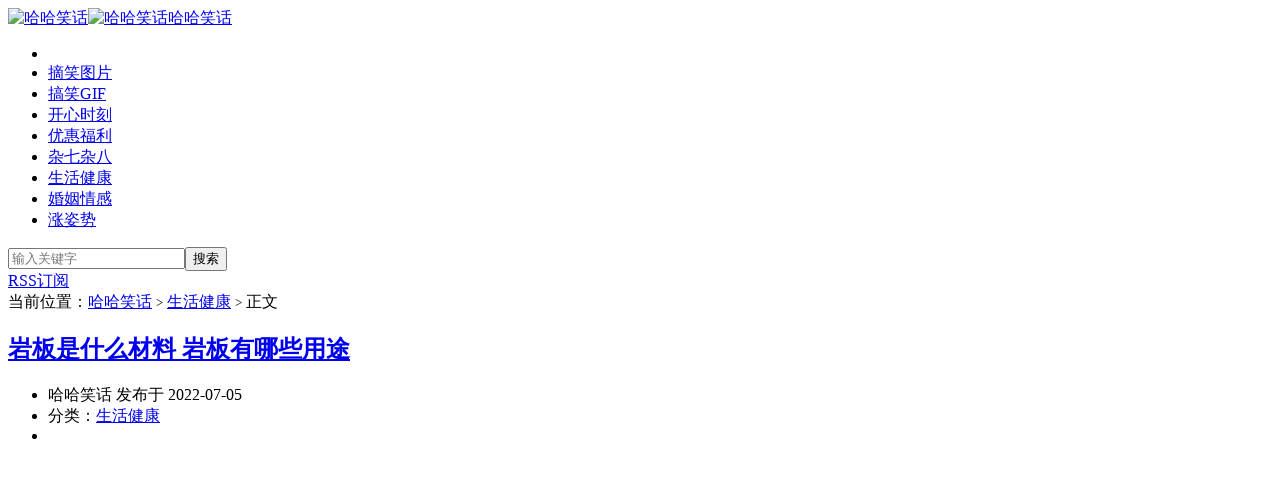

--- FILE ---
content_type: text/html; charset=UTF-8
request_url: http://www.haomzb.com/9465.html
body_size: 6759
content:
<!DOCTYPE HTML>
<html>
<head>
<meta charset="UTF-8">
<meta http-equiv="X-UA-Compatible" content="IE=edge">
<meta name="viewport" content="width=device-width, initial-scale=1.0, user-scalable=0, minimum-scale=1.0, maximum-scale=1.0">
<meta http-equiv="Cache-Control" content="no-transform">
<meta http-equiv="Cache-Control" content="no-siteapp">
<title>岩板是什么材料 岩板有哪些用途-哈哈笑话</title>
<link rel='dns-prefetch' href='//www.haomzb.com' />
<link rel='dns-prefetch' href='//s.w.org' />
<link rel="alternate" type="application/rss+xml" title="哈哈笑话 &raquo; 岩板是什么材料 岩板有哪些用途评论Feed" href="http://www.haomzb.com/9465.html/feed" />
<link rel='stylesheet' id='wp-block-library-css'  href='http://www.haomzb.com/wp-includes/css/dist/block-library/style.min.css?ver=5.2.23' type='text/css' media='all' />
<link rel='stylesheet' id='main-css'  href='http://www.haomzb.com/wp-content/themes/xiu1/style.css?ver=7.9' type='text/css' media='all' />
<script type='text/javascript' src='http://www.haomzb.com/wp-content/themes/xiu1/js/jquery.js?ver=7.9'></script>
<link rel='https://api.w.org/' href='http://www.haomzb.com/wp-json/' />
<link rel="EditURI" type="application/rsd+xml" title="RSD" href="http://www.haomzb.com/xmlrpc.php?rsd" />
<link rel="wlwmanifest" type="application/wlwmanifest+xml" href="http://www.haomzb.com/wp-includes/wlwmanifest.xml" /> 
<link rel='prev' title='苹果蕉是什么水果 苹果蕉和香蕉的区别' href='http://www.haomzb.com/9462.html' />
<link rel='next' title='上原亚衣是谁 上原亚衣COS的祢豆子真不错' href='http://www.haomzb.com/9470.html' />
<link rel="canonical" href="http://www.haomzb.com/9465.html" />
<link rel='shortlink' href='http://www.haomzb.com/?p=9465' />
<link rel="alternate" type="application/json+oembed" href="http://www.haomzb.com/wp-json/oembed/1.0/embed?url=http%3A%2F%2Fwww.haomzb.com%2F9465.html" />
<link rel="alternate" type="text/xml+oembed" href="http://www.haomzb.com/wp-json/oembed/1.0/embed?url=http%3A%2F%2Fwww.haomzb.com%2F9465.html&#038;format=xml" />
<meta name="keywords" content="生活健康">
<meta name="description" content="岩板，你以为是岩石做成的石板吧，其实并不是这样的，它有一个英文名称sintered stone，意思就是烧结的石头，它是用石英、天然石粉等原材料，用万吨压机进行碾压，然后在高温的窑炉内烧制而成，现在的工艺，可以使最薄的岩板厚度达到三毫米。 那么岩板对比我们常用的瓷砖有哪些优势呢：...">
<link rel="shortcut icon" href="http://www.haomzb.com/favicon.ico">
<!--[if lt IE 9]><script src="http://www.haomzb.com/wp-content/themes/xiu1/js/html5.js"></script><![endif]-->
<script async src="https://pagead2.googlesyndication.com/pagead/js/adsbygoogle.js?client=ca-pub-9754457072458405"
     crossorigin="anonymous"></script>
<!-- Global site tag (gtag.js) - Google Analytics -->
<script async src="https://www.googletagmanager.com/gtag/js?id=UA-96833914-2"></script>
<script>
  window.dataLayer = window.dataLayer || [];
  function gtag(){dataLayer.push(arguments);}
  gtag('js', new Date());

  gtag('config', 'UA-96833914-2');
</script>
</head>
<body class="post-template-default single single-post postid-9465 single-format-standard flinks-m search_not excerpt_thumb_left comment_vcode ui-c3">
<section class="container">
<header class="header">
	<div class="logo"><a href="http://www.haomzb.com" title="哈哈笑话-来这里放松一下心情吧"><img class="logo-img-pc" src="http://www.haomzb.com/wp-content/uploads/2019/10/moxianglogo23-1-拷贝.png" alt="哈哈笑话"><img class="logo-img-m" src="http://www.haomzb.com/wp-content/uploads/2019/10/moxianglogo23-1-拷贝-1.png" alt="哈哈笑话">哈哈笑话</a></div>	<ul class="nav"><li class="navmore"><i class="glyphicon glyphicon-align-justify"></i></li><li id="menu-item-42" class="menu-item menu-item-type-taxonomy menu-item-object-category menu-item-42"><a href="http://www.haomzb.com/quwen"><i class="glyphicon glyphicon-globe"></i>摘笑图片</a></li>
<li id="menu-item-1415" class="menu-item menu-item-type-taxonomy menu-item-object-category menu-item-1415"><a href="http://www.haomzb.com/%e6%90%9e%e7%ac%91gif"><i class="glyphicon glyphicon-heart"></i>搞笑GIF</a></li>
<li id="menu-item-245" class="menu-item menu-item-type-taxonomy menu-item-object-category menu-item-245"><a href="http://www.haomzb.com/kx"><i class="glyphicon glyphicon-picture"></i>开心时刻</a></li>
<li id="menu-item-2879" class="menu-item menu-item-type-taxonomy menu-item-object-category menu-item-2879"><a href="http://www.haomzb.com/yhd"><i class="glyphicon glyphicon-usd"></i>优惠福利</a></li>
<li id="menu-item-588" class="menu-item menu-item-type-taxonomy menu-item-object-category menu-item-588"><a href="http://www.haomzb.com/zqzb"><i class="glyphicon glyphicon-list-alt"></i>杂七杂八</a></li>
<li id="menu-item-6075" class="menu-item menu-item-type-taxonomy menu-item-object-category current-post-ancestor current-menu-parent current-post-parent menu-item-6075"><a href="http://www.haomzb.com/jiankang"><i class="glyphicon glyphicon-thumbs-up"></i>生活健康</a></li>
<li id="menu-item-8373" class="menu-item menu-item-type-taxonomy menu-item-object-category menu-item-8373"><a href="http://www.haomzb.com/%e5%a9%9a%e5%a7%bb%e6%83%85%e6%84%9f"><i class="glyphicon glyphicon-fire"></i>婚姻情感</a></li>
<li id="menu-item-2282" class="menu-item menu-item-type-taxonomy menu-item-object-category menu-item-2282"><a href="http://www.haomzb.com/zhang"><i class="glyphicon glyphicon-signal"></i>涨姿势</a></li>
</ul>	<form method="get" class="search-form" action="http://www.haomzb.com/" ><input class="form-control" name="s" type="text" placeholder="输入关键字" required="required" value=""><input class="btn" type="submit" value="搜索"></form>	<span class="glyphicon glyphicon-search m-search"></span>	<div class="feeds">
					<a class="feed feed-rss" rel="external nofollow" href="http://haomzb.com/feed" target="_blank"><i></i>RSS订阅</a>
			</div>
	<div class="slinks">
			</div>

	</header>
<div class="content-wrap">
	<div class="content">
						<header class="article-header">
						<div class="breadcrumbs"><span class="text-muted">当前位置：</span><a href="http://www.haomzb.com">哈哈笑话</a> <small>></small> <a href="http://www.haomzb.com/jiankang">生活健康</a> <small>></small> <span class="text-muted">正文</span></div>
						<h1 class="article-title"><a href="http://www.haomzb.com/9465.html">岩板是什么材料 岩板有哪些用途</a></h1>
			<ul class="article-meta">
								<li>
					哈哈笑话 
					发布于 2022-07-05				</li>
				<li>分类：<a href="http://www.haomzb.com/jiankang" rel="category tag">生活健康</a></li>																<li></li>			</ul>
		</header>
		<div class="ssr ssr-content ssr-post"><script async src="https://pagead2.googlesyndication.com/pagead/js/adsbygoogle.js?client=ca-pub-9754457072458405"
     crossorigin="anonymous"></script>
<!-- tl1 -->
<ins class="adsbygoogle"
     style="display:block"
     data-ad-client="ca-pub-9754457072458405"
     data-ad-slot="4410474600"
     data-ad-format="auto"
     data-full-width-responsive="true"></ins>
<script>
     (adsbygoogle = window.adsbygoogle || []).push({});
</script></div>		<article class="article-content">
			<p>岩板，你以为是岩石做成的石板吧，其实并不是这样的，它有一个英文名称sintered stone，意思就是烧结的石头，它是用石英、天然石粉等原材料，用万吨压机进行碾压，然后在高温的窑炉内烧制而成，现在的工艺，可以使最薄的岩板厚度达到三毫米。</p>
<p><img class="alignnone size-full wp-image-9466" src="http://www.haomzb.com/wp-content/uploads/2022/07/haode2375223233333.jpg" alt="" width="422" height="256" /></p>
<p>那么岩板对比我们常用的瓷砖有哪些优势呢：</p>
<p>1、岩板的台面厚度仅为传统瓷砖的三分之一，比传统瓷砖也要轻不少。</p>
<p>2、岩板看上去更漂亮，纹理清晰，很有层次，色泽上有明暗变化，给人以高贵的感觉，并且你拿铁钉或者别的坚硬物体在上面划，不会留下任何痕迹。</p>
<p>3、能直接和食物接触，极其的健康，它能耐2000度的高温，耐腐蚀，清洁的时候用块温布擦拭一下就可以了，方便吧。</p>
<p>除了这些优点，它也有不尽如人意的地方，就是价格比较贵，要是价格能便宜下来就好了。</p>
						<div class="ssr ssr-content-bom ssr-post"><script async src="https://pagead2.googlesyndication.com/pagead/js/adsbygoogle.js?client=ca-pub-9754457072458405"
     crossorigin="anonymous"></script>
<!-- tl1 -->
<ins class="adsbygoogle"
     style="display:block"
     data-ad-client="ca-pub-9754457072458405"
     data-ad-slot="4410474600"
     data-ad-format="auto"
     data-full-width-responsive="true"></ins>
<script>
     (adsbygoogle = window.adsbygoogle || []).push({});
</script></div>        	<p class="post-copyright">未经允许不得转载：<a href="http://www.haomzb.com">哈哈笑话</a> &raquo; <a href="http://www.haomzb.com/9465.html">岩板是什么材料 岩板有哪些用途</a></p>		</article>
				<div class="article-social">
											</div>

		<div class="share-single"><div class="action-share bdsharebuttonbox">
分享到：
<a class="bds_qzone" data-cmd="qzone" title="分享到QQ空间"></a>
<a class="bds_tsina" data-cmd="tsina" title="分享到新浪微博"></a>
<a class="bds_weixin" data-cmd="weixin" title="分享到微信"></a>
<a class="bds_tqq" data-cmd="tqq" title="分享到腾讯微博"></a>
<a class="bds_sqq" data-cmd="sqq" title="分享到QQ好友"></a>
<a class="bds_bdhome" data-cmd="bdhome" title="分享到百度新首页"></a>
<a class="bds_tqf" data-cmd="tqf" title="分享到腾讯朋友"></a>
<a class="bds_renren" data-cmd="renren" title="分享到人人网"></a>
<a class="bds_diandian" data-cmd="diandian" title="分享到点点网"></a>
<a class="bds_youdao" data-cmd="youdao" title="分享到有道云笔记"></a>
<a class="bds_ty" data-cmd="ty" title="分享到天涯社区"></a>
<a class="bds_kaixin001" data-cmd="kaixin001" title="分享到开心网"></a>
<a class="bds_taobao" data-cmd="taobao"></a>
<a class="bds_douban" data-cmd="douban" title="分享到豆瓣网"></a>
<a class="bds_fbook" data-cmd="fbook" title="分享到Facebook"></a>
<a class="bds_twi" data-cmd="twi" title="分享到Twitter"></a>
<a class="bds_mail" data-cmd="mail" title="分享到邮件分享"></a>
<a class="bds_copy" data-cmd="copy" title="分享到复制网址"></a>
<a class="bds_more" data-cmd="more">更多</a>
(<a class="bds_count" data-cmd="count" title="累计分享0次">0</a>)
</div>
<script>
window._bd_share_config = {
    common: {
        "bdText": "",
        "bdMini": "2",
        "bdMiniList": false,
        "bdPic": "",
        "bdStyle": "0"
    },
    share: [{
        bdCustomStyle: "http://haomzb.com/wp-content/themes/xiu1/css/share.css"
    }]
}
with(document) 0[(getElementsByTagName("head")[0] || body).appendChild(createElement("script")).src = "http://bdimg.share.baidu.com/static/api/js/share.js?cdnversion=" + ~(-new Date() / 36e5)];
</script></div>		
		<div class="article-tags">
					</div>

		
		<nav class="article-nav">
			<span class="article-nav-prev"><span>上一篇</span><a href="http://www.haomzb.com/9462.html" rel="prev">苹果蕉是什么水果 苹果蕉和香蕉的区别</a></span>
			<span class="article-nav-next"><span>下一篇</span><a href="http://www.haomzb.com/9470.html" rel="next">上原亚衣是谁 上原亚衣COS的祢豆子真不错</a></span>
		</nav>

		<div class="ssr ssr-content ssr-related"><script async src="https://pagead2.googlesyndication.com/pagead/js/adsbygoogle.js?client=ca-pub-9754457072458405"
     crossorigin="anonymous"></script>
<ins class="adsbygoogle"
     style="display:block"
     data-ad-format="autorelaxed"
     data-ad-client="ca-pub-9754457072458405"
     data-ad-slot="8154480391"></ins>
<script>
     (adsbygoogle = window.adsbygoogle || []).push({});
</script></div>		<div class="relates relates-model-thumb"><h3 class="title"><strong>相关推荐</strong></h3><ul><li><a target="_blank" href="http://www.haomzb.com/15420.html"><span><img src="http://www.haomzb.com/wp-content/themes/xiu1/images/thumbnail.png" data-original="http://www.haomzb.com/wp-content/uploads/2023/10/haode23310333-240x180.jpg" class="thumb"/></span>糖粉是什么 糖粉和白糖有哪些区别</a></li><li><a target="_blank" href="http://www.haomzb.com/15415.html"><span><img src="http://www.haomzb.com/wp-content/themes/xiu1/images/thumbnail.png" data-original="http://www.haomzb.com/wp-content/uploads/2023/10/haode2331033-240x180.jpg" class="thumb"/></span>机能鞋是什么鞋 宝宝穿这种鞋有好处吗</a></li><li><a target="_blank" href="http://www.haomzb.com/15412.html"><span><img src="http://www.haomzb.com/wp-content/themes/xiu1/images/thumbnail.png" data-original="http://www.haomzb.com/wp-content/uploads/2023/10/haode23331022332-240x180.jpg" class="thumb"/></span>动物奶油是什么奶油 动物奶油和植物奶油有什么区别</a></li><li><a target="_blank" href="http://www.haomzb.com/15399.html"><span><img src="http://www.haomzb.com/wp-content/themes/xiu1/images/thumbnail.png" data-original="http://www.haomzb.com/wp-content/uploads/2023/10/haode102333332233-240x180.jpg" class="thumb"/></span>牛奶和可乐哪个热量高 你知道吗</a></li><li><a target="_blank" href="http://www.haomzb.com/13542.html"><span><img src="http://www.haomzb.com/wp-content/themes/xiu1/images/thumbnail.png" data-original="http://www.haomzb.com/wp-content/uploads/2023/04/haode233452333223-240x180.jpg" class="thumb"/></span>彩漂粉的作用和使用方法</a></li><li><a target="_blank" href="http://www.haomzb.com/13539.html"><span><img src="http://www.haomzb.com/wp-content/themes/xiu1/images/thumbnail.png" data-original="http://www.haomzb.com/wp-content/uploads/2023/04/haode2334523332323-240x180.jpg" class="thumb"/></span>银饰发黑怎么办怎么清洗</a></li><li><a target="_blank" href="http://www.haomzb.com/13536.html"><span><img src="http://www.haomzb.com/wp-content/themes/xiu1/images/thumbnail.png" data-original="http://www.haomzb.com/wp-content/uploads/2023/04/haode23345233323-240x180.jpg" class="thumb"/></span>眼霜的正确使用方法 眼霜可以去黑眼圈和眼袋吗</a></li><li><a target="_blank" href="http://www.haomzb.com/13533.html"><span><img src="http://www.haomzb.com/wp-content/themes/xiu1/images/thumbnail.png" data-original="http://www.haomzb.com/wp-content/uploads/2023/04/haode2334523333-240x180.jpg" class="thumb"/></span>留香珠是什么 留香珠怎么用</a></li></ul></div>							</div>
</div>
<div class="sidebar">	
<div class="widget widget_postlist"><h3 class="title"><strong>热门文章</strong></h3><ul class="items-01"><li class="has-thumb"><a target="_blank" href="http://www.haomzb.com/14265.html"><span class="thumbnail"><span><img src="http://www.haomzb.com/wp-content/themes/xiu1/images/thumbnail.png" data-original="http://www.haomzb.com/wp-content/uploads/2023/06/haode23364223223333-240x180.jpg" class="thumb"/></span></span><span class="text">明日见未来是谁 明日见未来个人资料</span></a></li><li class="has-thumb"><a target="_blank" href="http://www.haomzb.com/10326.html"><span class="thumbnail"><span><img src="http://www.haomzb.com/wp-content/themes/xiu1/images/thumbnail.png" data-original="http://www.haomzb.com/wp-content/uploads/2022/09/haode233haode23232322233233333-240x180.jpg" class="thumb"/></span></span><span class="text">抖音瑜伽裤是什么意思</span></a></li><li class="has-thumb"><a target="_blank" href="http://www.haomzb.com/3659.html"><span class="thumbnail"><img data-original="http://www.haomzb.com/wp-content/uploads/2021/07/23333333eee23333332.jpg" class="thumb"/></span><span class="text">狐狸酱大魔王给猫洗澡 但是这只猫可太不老实了</span></a></li><li class="has-thumb"><a target="_blank" href="http://www.haomzb.com/15135.html"><span class="thumbnail"><span><img src="http://www.haomzb.com/wp-content/themes/xiu1/images/thumbnail.png" data-original="http://www.haomzb.com/wp-content/uploads/2023/08/haode23381222333-240x180.jpg" class="thumb"/></span></span><span class="text">老顽童是什么意思 老顽童指的是谁</span></a></li><li class="has-thumb"><a target="_blank" href="http://www.haomzb.com/8977.html"><span class="thumbnail"><span><img src="http://www.haomzb.com/wp-content/themes/xiu1/images/thumbnail.png" data-original="http://www.haomzb.com/wp-content/uploads/2022/06/haode2361023223-240x180.jpg" class="thumb"/></span></span><span class="text">男人生理需求多久一次正常</span></a></li><li class="has-thumb"><a target="_blank" href="http://www.haomzb.com/10796.html"><span class="thumbnail"><span><img src="http://www.haomzb.com/wp-content/themes/xiu1/images/thumbnail.png" data-original="http://www.haomzb.com/wp-content/uploads/2022/10/haode233108222333-240x180.jpg" class="thumb"/></span></span><span class="text">上坂堇(Sumire Uesaka)COS的福星小子拉姆 你们觉得怎么样</span></a></li><li class="has-thumb"><a target="_blank" href="http://www.haomzb.com/7836.html"><span class="thumbnail"><span><img src="http://www.haomzb.com/wp-content/themes/xiu1/images/thumbnail.png" data-original="http://www.haomzb.com/wp-content/uploads/2022/04/haode23334202333-240x180.jpg" class="thumb"/></span></span><span class="text">女人想男人了怎么办 要表白吗</span></a></li><li class="has-thumb"><a target="_blank" href="http://www.haomzb.com/12529.html"><span class="thumbnail"><span><img src="http://www.haomzb.com/wp-content/themes/xiu1/images/thumbnail.png" data-original="http://www.haomzb.com/wp-content/uploads/2023/01/haode23129233232332322323232233-240x180.jpg" class="thumb"/></span></span><span class="text">打胶是什么意思 什么时候需要打胶呢</span></a></li></ul></div><div class="widget widget_tags"><h3 class="title"><strong>热门标签</strong></h3><ul class="widget_tags_inner"><li><a title="23个话题" href="http://www.haomzb.com/tag/%e5%8e%9f%e7%a5%9e">原神</a></li><li><a title="19个话题" href="http://www.haomzb.com/tag/%e5%b0%8f%e5%a7%90%e5%a7%90">小姐姐</a></li><li><a title="18个话题" href="http://www.haomzb.com/tag/%e7%bd%91%e7%ba%a2">网红</a></li><li><a title="17个话题" href="http://www.haomzb.com/tag/%e5%a6%b9%e5%ad%90">妹子</a></li><li><a title="14个话题" href="http://www.haomzb.com/tag/cos">COS</a></li><li><a title="14个话题" href="http://www.haomzb.com/tag/%e9%9f%a9%e5%9b%bd%e7%bd%91%e7%ba%a2">韩国网红</a></li><li><a title="13个话题" href="http://www.haomzb.com/tag/%e6%90%9e%e7%ac%91">搞笑</a></li><li><a title="11个话题" href="http://www.haomzb.com/tag/%e4%ba%8c%e6%ac%a1%e5%85%83">二次元</a></li><li><a title="11个话题" href="http://www.haomzb.com/tag/%e6%90%9e%e7%ac%91gif">搞笑gif</a></li><li><a title="10个话题" href="http://www.haomzb.com/tag/%e5%a5%b3%e6%b1%89%e5%ad%90">女汉子</a></li><li><a title="9个话题" href="http://www.haomzb.com/tag/coser">COSER</a></li><li><a title="9个话题" href="http://www.haomzb.com/tag/%e7%8e%a9%e5%81%b6%e5%a7%90%e5%a7%90">玩偶姐姐</a></li><li><a title="8个话题" href="http://www.haomzb.com/tag/%e8%90%8c%e5%a6%b9%e5%ad%90">萌妹子</a></li><li><a title="8个话题" href="http://www.haomzb.com/tag/%e5%96%b5%e6%98%9f%e4%ba%ba">喵星人</a></li><li><a title="7个话题" href="http://www.haomzb.com/tag/%e8%90%8c%e5%ae%a0">萌宠</a></li><li><a title="7个话题" href="http://www.haomzb.com/tag/%e5%ae%85%e7%94%b7">宅男</a></li><li><a title="7个话题" href="http://www.haomzb.com/tag/%e6%83%85%e4%be%a3%e8%a3%85">情侣装</a></li><li><a title="7个话题" href="http://www.haomzb.com/tag/hkdoll">hkdoll</a></li><li><a title="6个话题" href="http://www.haomzb.com/tag/%e9%9f%a9%e5%9b%bd%e5%a6%b9%e5%ad%90">韩国妹子</a></li><li><a title="6个话题" href="http://www.haomzb.com/tag/%e7%86%8a%e5%ad%a9%e5%ad%90">熊孩子</a></li><li><a title="6个话题" href="http://www.haomzb.com/tag/%e4%ba%8c%e5%93%88">二哈</a></li><li><a title="5个话题" href="http://www.haomzb.com/tag/%e6%a1%a5%e6%9c%ac%e7%8e%af%e5%a5%88">桥本环奈</a></li><li><a title="5个话题" href="http://www.haomzb.com/tag/%e5%a5%b3%e4%b8%bb%e6%92%ad">女主播</a></li></ul></div><div class="widget_text widget widget_custom_html"><div class="textwidget custom-html-widget"></div></div></div><footer class="footer">
			<div class="flinks">
			<strong>友情链接</strong>
	<ul class='xoxo blogroll'>
<li><a href="https://www.yxlele.com/" target="_blank">游乐乐</a></li>
<li><a href="https://www.youleplay.com/" target="_blank">真好攻略</a></li>

	</ul>

		</div>
	    &copy; 2026 <a href="http://www.haomzb.com">哈哈笑话</a> 
        &nbsp; <a href="http://www.haomzb.com/sitemap.xml">网站地图</a>
<a href="http://www.haomzb.com/archives">文章归档</a>
<a href='https://beian.miit.gov.cn/' target='_blank'  rel="nofollow">皖ICP备20006573号-1</a>
<img src="http://www.haomzb.com/beian.png" width="20" height="20" /><a href='http://www.beian.gov.cn/portal/registerSystemInfo?recordcode=34080202000473' target='_blank' rel="nofollow">皖公网安备 34080202000473号</a>    </footer>
</section>


<script>
	window.TBUI={"uri":"http:\/\/www.haomzb.com\/wp-content\/themes\/xiu1","roll":"1 2","ajaxpager":"0"}
</script>
<script type='text/javascript' src='http://www.haomzb.com/wp-content/themes/xiu1/js/bootstrap.js?ver=7.9'></script>
<script type='text/javascript' src='http://www.haomzb.com/wp-content/themes/xiu1/js/swiper.min.js?ver=7.9'></script>
<script type='text/javascript' src='http://www.haomzb.com/wp-content/themes/xiu1/js/custom.js?ver=7.9'></script>
<script type='text/javascript' src='http://www.haomzb.com/wp-includes/js/wp-embed.min.js?ver=5.2.23'></script>
</body>
</html><!--
Performance optimized by Redis Object Cache. Learn more: https://wprediscache.com

使用 Predis (v2.4.0) 从 Redis 检索了 2084 个对象 (248 KB)。
-->


--- FILE ---
content_type: text/html; charset=utf-8
request_url: https://www.google.com/recaptcha/api2/aframe
body_size: 246
content:
<!DOCTYPE HTML><html><head><meta http-equiv="content-type" content="text/html; charset=UTF-8"></head><body><script nonce="tnroKeUacrp0fIJLiZoFkg">/** Anti-fraud and anti-abuse applications only. See google.com/recaptcha */ try{var clients={'sodar':'https://pagead2.googlesyndication.com/pagead/sodar?'};window.addEventListener("message",function(a){try{if(a.source===window.parent){var b=JSON.parse(a.data);var c=clients[b['id']];if(c){var d=document.createElement('img');d.src=c+b['params']+'&rc='+(localStorage.getItem("rc::a")?sessionStorage.getItem("rc::b"):"");window.document.body.appendChild(d);sessionStorage.setItem("rc::e",parseInt(sessionStorage.getItem("rc::e")||0)+1);localStorage.setItem("rc::h",'1768495587946');}}}catch(b){}});window.parent.postMessage("_grecaptcha_ready", "*");}catch(b){}</script></body></html>